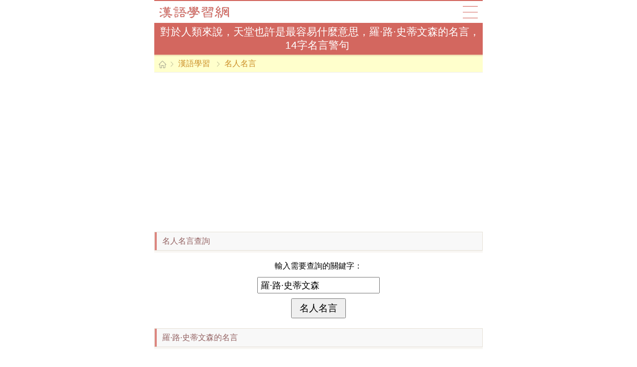

--- FILE ---
content_type: text/html
request_url: https://8s8s.com/text/saying/61/13783.14.html
body_size: 2045
content:
<!DOCTYPE html>
<html>
<head>
<meta charset="utf-8">
<meta name="viewport" content="initial-scale=1.0, user-scalable=0, minimum-scale=1.0, maximum-scale=1.0">
<meta name="applicable-device" content="pc,mobile">
<meta http-equiv="Cache-Control" content="no-transform">
<meta http-equiv="Cache-Control" content="no-siteapp">
<title>對於人類來說，天堂也許是最容易什麼意思，羅·路·史蒂文森的名言，14字名言警句</title>
<meta name="keywords" content="對於人類來說，天堂也許是最容易出自哪裡，羅·路·史蒂文森名言，14個字的名言名句">
<meta name="description" content="對於人類來說，天堂也許是最容易什麼意思，羅·路·史蒂文森的名言，14個字的名言警句，對於人類來說，天堂也許是最容易翻譯，對於人類來說，天堂也許是最容易出自哪裡，對於人類來說，天堂也許是最容易是誰說的，對於人類來說，天堂也許是最容易是誰的名言，對於人類來說，天堂也許是最容易的短句，羅·路·史蒂文森名言，14字名言名句，對於人類來說，天堂也許是最容易的名言，對於人類來說，天堂也許是最容易作者是誰，對於人類來說，天堂也許是最容易的句子，對於人類來說，天堂也許是最容易的大概意思，對於人類來說，天堂也許是最容易是什麼意思">
<link href="/makings/yaohong/css/coral_global.css" rel="stylesheet" type="text/css">
<link href="/makings/yaohong/css/trunk_dig.css" rel="stylesheet" type="text/css">
<link href="/makings/yaohong/css/trunk_cloud.css" rel="stylesheet" type="text/css">
<link href="/makings/yaohong/css/trunk_flip.css" rel="stylesheet" type="text/css">
<script src="/makings/yaohong/js/coral_global.js" type="text/javascript"></script>
</head>
<body>
<div class="basbas">
	<div class="basba_header">
		<div class="header_0">
			<div class="h0_logo"><a href="/">漢語學習網</a></div>
			<div class="h0_map"><a href="/map.php">導航</a></div>
		</div>
		<div class="header_1">
			<h1>對於人類來說，天堂也許是最容易什麼意思，羅·路·史蒂文森的名言，14字名言警句</h1>
		</div>
		<div class="header_4">
            <li class="home"></li>
            <li><a href="/">漢語學習</a></li>
            <li><a href="/saying.1.php">名人名言</a></li>
		</div>
	</div>
	<div class="clear"></div>
	<div class="basba_4">
		<script type="text/javascript">module_poetry_1();</script>
	</div>
	<div class="clear"></div>
	
		<div class="basba_3">
		<div class="basba3_title"><strong>名人名言查詢</strong></div>
		<div class="basba3_form">
			<form action="/saying.2.php" method="post" name="myform">
			<p>輸入需要查詢的關鍵字：</p>
			<p><input type="text" class="set_input" name="baskey" value="羅·路·史蒂文森" size="22" maxlength="20"></p>
			<p><input type="submit" class="set_submit" value="名人名言" name="mysub"></p>
			</form>
		</div>
	</div>
	<div class="basba_2">
		<div class="basba2_title"><strong>羅·路·史蒂文森的名言</strong></div>
		<div class="basba2_text">
			<p>對於人類來說，天堂也許是最容易 —— <span>羅·路·史蒂文森</span></p>
		</div>
	</div>
	
				<div class="page_flip">
					<span class="n">共2頁</span>
					<a href="/text/saying/18/13782.20.html">上一頁</a>
					<span>1</span>
					<a href="/text/saying/54/13784.15.html">2</a>
					<a href="/text/saying/54/13784.15.html">下一頁</a>
				</div>
		<div class="basba_1">
		<div class="basba1_title">
			<strong>羅·路·史蒂文森名言</strong>
		</div>
		<div class="basba1_list">
			<ul>
<li><a href="/text/saying/37/4194.13.html">默默傳開的謊言常常最損人的</a></li><li><a href="/text/saying/32/7022.22.html">自私是平靜的，它是自然力量，你可以</a></li><li><a href="/text/saying/68/3819.12.html">醫生是我們文明世界的精華</a></li><li><a href="/text/saying/16/3640.26.html">政治也許就是人們認為的那種唯一無需</a></li><li><a href="/text/saying/61/13783.14.html"><strong>對於人類來說，天堂也許是最容易</strong></a></li><li><a href="/text/saying/1/15044.12.html">我們換取金錢的代價是自由</a></li>
			</ul>
		</div>
	</div>
	<div class="clear"></div>
	<div class="basba_6">
		<div class="basba6_title">&nbsp;</div>
	</div>
	<div class="basba_4">
		<script type="text/javascript">module_poetry_2();</script>
	</div>
	<div class="clear"></div>
	<div class="basba_6">
		<div class="basba6_title">
			<strong>漢語學習</strong>
		</div>
		<div class="basba6_list">
			<ul>
<li><a href="/zidian.1.php">在線字典</a></li>
<li><a href="/kangxi.1.php">康熙字典</a></li>
<li><a href="/zidian.101.php">字典大全</a></li>
<li><a href="/cidian.1.php">在線詞典</a></li>
<li><a href="/cn.dict.1.php">新編辭典</a></li>
<li><a href="/foxue.1.php">佛學詞典</a></li>
<li><a href="/zuci.1.php">漢語組詞</a></li>
<li><a href="/wubicizu.1.php">五筆組詞</a></li>
			</ul>
		</div>
		<div class="basba6_title">
			<strong>漢語文化</strong>
		</div>
		<div class="basba6_list">
			<ul>
<li><a href="/riddles.1.php">迷語大全</a></li>
<li><a href="/couplet.1.php">對聯大全</a></li>
<li><a href="/antonym.1.php">反義詞</a></li>
<li><a href="/synonym.1.php">近義詞</a></li>
<li><a href="/saying.1.php">名言警句</a></li>
<li><a href="/blessing.1.php">祝福問候</a></li>
<li><a href="/xiehouyu.1.php">歇後語</a></li>
<li><a href="/fangji.1.php">中醫方劑</a></li>
<li><a href="/text/mainlist/list_1.php">本草綱目</a></li>
<li><a href="/cookbook.1.php">菜譜大全</a></li>
<li><a href="/phrase.1.php">句子短語</a></li>
<li><a href="/literature.1.php">古籍精選</a></li>
			</ul>
		</div>
		<div class="basba6_title">
			<strong>語言學習</strong>
		</div>
		<div class="basba6_list">
			<ul>
<li><a href="/english.1.php">英語字典</a></li>
<li><a href="/english.101.php">英語詞典</a></li>
<li><a href="/english.201.php">英文對話</a></li>
			</ul>
		</div>
		<div class="basba6_more">
			<a href="/map.php">查看所有頻道</a>
		</div>
	</div>
	<div class="clear"></div>
	<div class="basba_footer">
		<p>對於人類來說，天堂也許是最容易出自哪裡，羅·路·史蒂文森名言，14個字的名言名句 &copy; <a href="/saying.1.php">名人名言</a></p>
	</div>
</div>
<div class="clear"></div>
<script type="text/javascript">module_poetry_8();</script>
<span class="hidden">
<script type="text/javascript">module_poetry_9();</script>
</span>
<script defer src="https://static.cloudflareinsights.com/beacon.min.js/vcd15cbe7772f49c399c6a5babf22c1241717689176015" integrity="sha512-ZpsOmlRQV6y907TI0dKBHq9Md29nnaEIPlkf84rnaERnq6zvWvPUqr2ft8M1aS28oN72PdrCzSjY4U6VaAw1EQ==" data-cf-beacon='{"version":"2024.11.0","token":"dcecf02ac394414d8976c0402fbe1b0b","r":1,"server_timing":{"name":{"cfCacheStatus":true,"cfEdge":true,"cfExtPri":true,"cfL4":true,"cfOrigin":true,"cfSpeedBrain":true},"location_startswith":null}}' crossorigin="anonymous"></script>
</body>
</html>

--- FILE ---
content_type: text/html; charset=utf-8
request_url: https://www.google.com/recaptcha/api2/aframe
body_size: 267
content:
<!DOCTYPE HTML><html><head><meta http-equiv="content-type" content="text/html; charset=UTF-8"></head><body><script nonce="4hUq7o-gsAt6G_kVz-0_qw">/** Anti-fraud and anti-abuse applications only. See google.com/recaptcha */ try{var clients={'sodar':'https://pagead2.googlesyndication.com/pagead/sodar?'};window.addEventListener("message",function(a){try{if(a.source===window.parent){var b=JSON.parse(a.data);var c=clients[b['id']];if(c){var d=document.createElement('img');d.src=c+b['params']+'&rc='+(localStorage.getItem("rc::a")?sessionStorage.getItem("rc::b"):"");window.document.body.appendChild(d);sessionStorage.setItem("rc::e",parseInt(sessionStorage.getItem("rc::e")||0)+1);localStorage.setItem("rc::h",'1769475683929');}}}catch(b){}});window.parent.postMessage("_grecaptcha_ready", "*");}catch(b){}</script></body></html>

--- FILE ---
content_type: text/css
request_url: https://8s8s.com/makings/yaohong/css/trunk_dig.css
body_size: -151
content:
.sim_4{
	margin:5px 0;
	overflow:hidden;
}
.sim_4 ul{
	float:left;
	width:100%;
	border-bottom:1px solid #EEEEEE;
}
.sim_4 ul li{
	float:left;
	width:25%;
	text-align:center;
}
.sim_4 ul li a{
	padding:5px 10px 8px 10px;
	color:#666666;
	display:inline-table;
}

.sim_4 ul li a:visited,.sim_4 ul li a:active,.sim_4 ul li a:hover,.sim_4 ul li a:link{
	color:#666666;
}
.sim_4 ul li.s4now{
	color:#DEB662;
}
.sim_4 ul li.s4now a:visited,.sim_4 ul li.s4now a:active,.sim_4 ul li.s4now a:hover,.sim_4 ul li.s4now a:link{
	color:#DEB662;
	border-bottom:3px solid #DEB662;
}